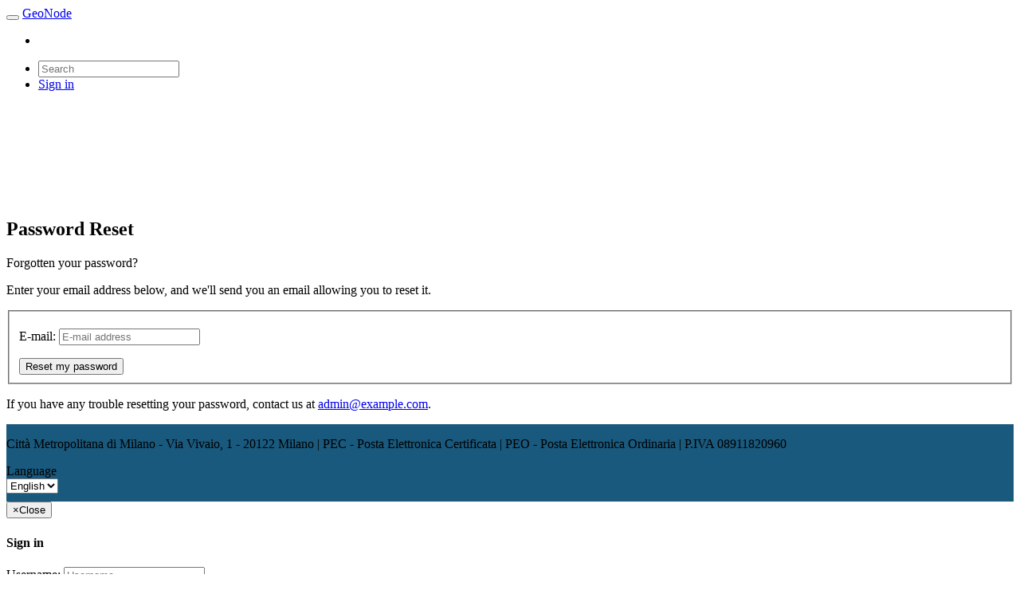

--- FILE ---
content_type: text/html; charset=utf-8
request_url: https://decimetro.cittametropolitana.mi.it/account/password/reset/
body_size: 5503
content:
<!-- -----------------------------------------------------------------
-
- Copyright (C) 2019 OSGeo
-
- This program is free software: you can redistribute it and/or modify
- it under the terms of the GNU General Public License as published by
- the Free Software Foundation, either version 3 of the License, or
- (at your option) any later version.
-
- This program is distributed in the hope that it will be useful,
- but WITHOUT ANY WARRANTY; without even the implied warranty of
- MERCHANTABILITY or FITNESS FOR A PARTICULAR PURPOSE. See the
- GNU General Public License for more details.
-
- You should have received a copy of the GNU General Public License
- along with this program. If not, see <http://www.gnu.org/licenses/>.
-
---------------------------------------------------------------------- -->





<!DOCTYPE html>
<html lang="en">
  <head>
    <meta charset="utf-8">
    <meta http-equiv="X-UA-Compatible" content="IE=edge">
    <meta name="viewport" content="width=device-width, initial-scale=1">
    <meta Http-Equiv="Cache-Control" Content="no-cache">
    <meta Http-Equiv="Pragma" Content="no-cache">
    <meta Http-Equiv="Expires" Content="0">
    <meta Http-Equiv="Pragma-directive: no-cache">
    <meta Http-Equiv="Cache-directive: no-cache">

    <title>Password reset</title>

    <link rel="shortcut icon" href="/static/geonode/img/favicon.ico" />
    <link href="/static/lib/css/ol.css" rel="stylesheet" />
    <script src="/static/lib/js/ol.js"></script>
    <link rel="preload" as="style" href="/static/geonode/css/font-awesome.min.css" />
    <link rel="preload" as="font" href="/static/geonode/fonts/lato_regular.ttf" crossorigin="" />
    <link rel="preload" as="font" href="/static/geonode/fonts/lato_bold.ttf" crossorigin="" />
    <link rel="preload" as="font" href="/static/geonode/fonts/lato_light.ttf" crossorigin="" />

    

      
      <link href="/static/lib/css/assets.min.css" rel="stylesheet"/>
      
      <link href="/static/geonode/css/base.css" rel="stylesheet"/>
      <link rel='stylesheet' id='cookie-law-info-css'  href="/static/geonode/css/cookie-law-info/cookie-law-info-public.css" type='text/css' media='all' />
      <link rel='stylesheet' id='cookie-law-info-gdpr-css'  href="/static/geonode/css/cookie-law-info/cookie-law-info-gdpr.css" type='text/css' media='all' />
      <style type="text/css">[ng\:cloak],[ng-cloak],[data-ng-cloak],[x-ng-cloak],.ng-cloak,.x-ng-cloak,.ng-hide:not(.ng-hide-animate){display:none !important;}</style>
      <style type="text/css">
        /* Additional styles by custom themes */
        

        

        

        

        

        

        

        

        

        

        

        

        

        

        

        

        

        
      </style>
       <link href="/static/geonode/css/decimetro.css" rel="stylesheet"/>
      
      
    
    <!--[if IE]>
      <script src="https://html5shim.googlecode.com/svn/trunk/html5.js"></script>
      <style>
        #ieflag{
            display: block !important;
            height: 150px;
            text-align: center;
        }
      </style>
    <![endif]-->
    <link rel="search" type="application/opensearchdescription+xml" href="https://decimetro.cittametropolitana.mi.it/catalogue/opensearch" title="GeoNode Search"/>

    <script>
        var siteUrl = 'https://decimetro.cittametropolitana.mi.it/'.replace(/\/?$/, '/');
        var staticUrl = '/static/';
    </script>

    <!-- Autocomplete script for input boxes -->
    <script src="/static/geonode/js/search/autocomplete.js"></script>

    <script type="text/javascript">
      function thumbnailFeedbacks(data, status) {
        try {
          $("#_thumbnail_feedbacks").find('.modal-title').text(status);
          $("#_thumbnail_feedbacks").find('.modal-body').text(data);
          $("#_thumbnail_feedbacks").modal("show");
        } catch (err) {
          console.log(err);
        } finally {
          return true;
        }
      }
    </script>
    <script>
      let w;
      (function (d, s, id) {
        const props = {
          projectId: "plNXU3YzB3v8Cp52Ur41",
          pageName: window.location.href,
          identifier: 'anonymous',
          onClose: () => { w = null },
          strings: {
            anotherFeedback: "Invia un Altro FeedBack",
            askTitle: "Inserisci un FeedBack !",
            conclusionSubtitle: "FeedBack ricevuto!",
            conclusionTitle: "Grazie!",
            feedbackTypes: {
              BUG: "Bug",
              FEATURE: "Feature",
              OTHER: "Suggerimento",
            },
            poweredBy: "Powered by ",
            send: "Invia!",
            textareaPlaceholders: {
              BUG: "Ho un problema con ...",
              DEFAULT: "Mi Piacerebbe che...",
              FEATURE: "Sarebbe utile che ...",
              OTHER: "Ho un suggerimento riguardo ...",
            },
            userIdentificationInputPlaceholder: "Email (non obbligatoria)",
          }
        
        };
      
        var e,t=d.getElementsByTagName(s)[0];
        d.getElementById(id)||
        ((e=d.createElement(s)).id=id,
        e.src="https://feedback.farm/farm-2.1.0.js",
        t.parentNode.insertBefore(e,t),e.onload=function(){window.onload=()=> {
        const t=document.getElementById("feedback-farm");t.onclick=function(e){
        e.stopPropagation(),w||(w=window.FeedbackFarmWidget({...props,triggerElement:t})
        )}}})
      })(document, 'script', 'feedback-farm-js');
    </script>

    <!-- RTL styles -->
    
    
  </head>

  <body class="" style="min-height: 100vh; display: flex; flex-direction: column; background: white none repeat scroll 0% 0%; padding-top: 0px;">
    <!-- Loading Mask -->
    <div class='lmask'></div>
    <!-- Navbar -->
    
  <nav class="navbar navbar-inverse navbar-fixed-top" role="navigation">
    <div class="nav-container">
        <div class="navbar-header">
        <button type="button" class="navbar-toggle collapsed" data-toggle="collapse" data-target="#navbar" aria-expanded="false" aria-controls="navbar">
          <i class="fa fa-navicon fa-lg"></i>
        </button>
        <a class="navbar-brand" href="/">GeoNode</a>
      </div>
      <div id="navbar" class="navbar-collapse collapse">
        <ul class="nav navbar-nav toolbar">

          
          <li id="nav_layers">
            
          </li>
          <!-- <li id="nav_maps">
                <a href="/maps/?limit=5">Maps</a>
          </li> -->
          <!--  -->
          
          

          

          

        </ul>
        <ul class="nav navbar-nav navbar-right">

            
               <!-- -----------------------------------------------------------------
-
- Copyright (C) 2019 OSGeo
-
- This program is free software: you can redistribute it and/or modify
- it under the terms of the GNU General Public License as published by
- the Free Software Foundation, either version 3 of the License, or
- (at your option) any later version.
-
- This program is distributed in the hope that it will be useful,
- but WITHOUT ANY WARRANTY; without even the implied warranty of
- MERCHANTABILITY or FITNESS FOR A PARTICULAR PURPOSE. See the
- GNU General Public License for more details.
-
- You should have received a copy of the GNU General Public License
- along with this program. If not, see <http://www.gnu.org/licenses/>.
-
---------------------------------------------------------------------- -->



<script type="text/javascript">
    window.addEventListener('load', function(){
        var reposition = function() {
            if (document.querySelector) {
                // we should target the wrapper of navbar
                // to ensure all parts are computed in the height
                const fixedNavarNode = document.querySelector('nav.navbar-fixed-top');
                const wrapNode = document.querySelector('#wrap');
                const msContainerNode = document.querySelector('#ms-container');
                const fixedNavarNodeHeight = fixedNavarNode && fixedNavarNode.clientHeight;
                if (fixedNavarNodeHeight) {
                    if (wrapNode) {
                        wrapNode.style.marginTop = fixedNavarNodeHeight + 'px';
                        document.body.style.paddingTop = 0;
                    }
                    if (msContainerNode) {
                        msContainerNode.style.top = fixedNavarNodeHeight + 'px';
                        document.body.style.paddingTop = 0;
                    }
                }
            }
        };
        if (ResizeObserver) {
            const fixedNavarNode = document.querySelector('nav.navbar-fixed-top');
            const resizeObserver = new ResizeObserver(reposition);
            resizeObserver.observe(fixedNavarNode);
        } else {
            // attach the function to the window resize event
            window.addEventListener('resize', reposition);
        }

        reposition();
    });
</script>


            

            
            <li>
              <div class="search">
                <form id="search" action="/search/" >
                  <span class="fa fa-search"></span>
                  <div id="search-container" class="autocomplete-input">
                    
                    <input autocomplete="off" type="text" name="title__icontains" id="search_input" placeholder="Search" >
                    <input type="hidden" name="abstract__icontains" id="search_abstract_input" placeholder="Search" >
                    <input type="hidden" name="purpose__icontains" id="search_purpose_input" placeholder="Search" >
                    <input type="hidden" name="f_method" id="filtering_type" value="or" >
                    
                  </div>
                </form>
              </div>
            </li>
            
            
          <li><a href="#" data-toggle="modal" data-target="#SigninModal" role="button" >Sign in </a></li>
              
            </ul>
          </div> <!--/.nav-collapse -->
        </div>
      </nav>
      
      <!-- End of Navbar -->

    <div class="alert alert-danger alert-dismissible" role="alert" id="ieflag" style="display:none">
      <button type="button" class="close" data-dismiss="alert" aria-label="Close"><span aria-hidden="true">&times;</span></button>
      <h1>You are using an outdated browser that is not supported by GeoNode.</h1>
      <p>Please use a <strong>modern browser</strong> like Mozilla Firefox, Google Chrome or Safari.</p>
    </div>

  <div id="wrap" style="margin-bottom:auto;">
    
    <div class="container">
      
<div class="alert alert-warn" id="status-message" hidden="hidden">
    <a class="close" onclick="$('.alert').hide()">×</a>
    <strong><p id="status-message-text">Placeholder for status-message</p></strong>
    <p id="status-message-text-body">Placeholder for status-message-body</p>
</div>

      




      

      
<div class="page-header">
  <h2>Password Reset</h2>
</div>

<div class="row">
  <div class="col-md-8">
    <p class="lead">Forgotten your password?</p>
    <p class="lead">Enter your email address below, and we'll send you an email allowing you to reset it.</p>
    <form method="POST" action="/account/password/reset/">
      <fieldset>
      <input type="hidden" name="csrfmiddlewaretoken" value="8v3WO3KZFQYPj3yqCMyP1lRYQcGFe6hcVV9XXFj0SEKebNFNTq6rOSBk6wDORtZ0">
      <p><label for="id_email">E-mail:</label> <input type="email" name="email" placeholder="E-mail address" autocomplete="email" required id="id_email"></p>
        <div class="form-actions">
          <button type="submit" class="btn btn-primary">Reset my password</button>
        </div>
      </fieldset>
    </form>
    <p class="grid-spacer">If you have any trouble resetting your password, contact us at <a href="mailto:admin@example.com">admin@example.com</a>.</p>
  </div>
</div>

    </div>
    

    
    

  </div>

  
  

  
  <footer style="background-color:#19597D; padding-bottom:10px;">
    <div class="container">
      <div class="row">
        <div class="col-md-12">
          <p>Città Metropolitana di Milano - Via Vivaio, 1 - 20122 Milano | PEC - Posta Elettronica Certificata | PEO - Posta Elettronica Ordinaria | P.IVA 08911820960</p>  
        </div>
        <div class="col-md-12">
          <label class="hidden">Language</label>
          
          
          <form class="form-inline" style="padding-right:40px;" action="/i18n/setlang/" method="post">
          <input type="hidden" name="csrfmiddlewaretoken" value="8v3WO3KZFQYPj3yqCMyP1lRYQcGFe6hcVV9XXFj0SEKebNFNTq6rOSBk6wDORtZ0">
            <select class="col-md-2 pull-right" name="language" onchange="javascript:form.submit()">
              
              <option value="en"  selected="selected">
                English
              </option>
              
              <option value="it" >
                Italiano
              </option>
              
            </select>
          </form>
           
        </div>
  
      </div>
    </div>
  </footer>

  

  


    <!-- Modal must stay outside the navbar -->
    
    <div class="modal fade" id="SigninModal" tabindex="-1" role="dialog" aria-labelledby="myModalLabel" aria-hidden="true">
      <div class="modal-dialog modal-sm">
        <div class="modal-content">
          <div class="modal-header">
            <button type="button" class="close" data-dismiss="modal"><span aria-hidden="true">&times;</span><span class="sr-only">Close</span></button>
            <h4 class="modal-title" id="myModalLabel">Sign in</h4>
          </div>
          <form class="form-signin" role="form" action="/account/login/?next=/account/password/reset/" method="post">
            <div class="modal-body">
              <input type="hidden" name="csrfmiddlewaretoken" value="8v3WO3KZFQYPj3yqCMyP1lRYQcGFe6hcVV9XXFj0SEKebNFNTq6rOSBk6wDORtZ0">
              
              
              <div class="form-group">
                <label for="id_username" class="sr-only">Username:</label>
                <input id="id_username" class="form-control" name="login" placeholder="Username" type="text" />
              </div>
              <div class="form-group">
                <label for="id_password" class="sr-only">Password:</label>
                <input id="id_password" class="form-control" name="password" placeholder="Password" type="password" autocomplete="off" />
              </div>
              <label class="checkbox">
                <input type="checkbox" /> Remember Me
              </label>
              <p>
                <a href="/account/password/reset/">Forgot Password?</a>
              </p>
            </div>
            <div class="modal-footer">
              <button type="submit" class="btn btn-primary btn-block">Sign in</button>
            </div>
          </form>
        </div>
      </div>
    </div>
    
    <!-- End of Modal -->

    
    <script src="/static/lib/js/assets.min.js"></script>
    
    <script src="/static/geonode/js/utils/utils.js"></script>
    <script src="/static/geonode/js/base/base.js"></script>
    <script type="text/javascript" src="/jsi18n/"></script>
    
    <script type="text/javascript">

      // Autocomplete instance for the search found in the header.
      $(document).ready(function() {
        window.autocomplete2 = new Autocomplete({
          form_btn: null,
          form_submit: '#search',
          form_selector: '#search',
          input_selector: '#search_input',
          container_selector: '#search-container',
          url: '/base/autocomplete_response/'
        })
        window.autocomplete2.setup()
      })

      $('#search').on('submit', (e) => {
          $('#search_abstract_input')[0].value =$('#search_input')[0].value;
          $('#search_purpose_input')[0].value = $('#search_input')[0].value;
      });

      $(window).on('load', function() {
          setTimeout(() => {
              document.body.scrollTop = 0;
              document.documentElement.scrollTop = 0;
          });
        });

      $(".datepicker").datepicker({
          format: "yyyy-mm-dd"
      });
    </script>

    <div class="modal fade" style="width: 100%; height: 100%;" id="_resource_uploading" data-backdrop="static" data-keyboard="false" aria-hidden="true">
        <div class="modal-dialog">
            <div class="modal-content">
                <div class="modal-header">
                    <h1>Uploading...</h1>
                </div>
                <div class="modal-body">
                    <div class="progress">
                      <div class="progress-bar progress-bar-info progress-bar-striped active" role="progressbar" aria-valuenow="40" aria-valuemin="0" aria-valuemax="100" style="width:100%">
                        Upload in progress...
                      </div>
                    </div>
                </div>
            </div>
        </div>
    </div>

    <div class="modal fade" style="width: 100%; height: 100%;" id="_thumbnail_processing" data-backdrop="static" data-keyboard="false" aria-hidden="true">
        <div class="modal-dialog">
            <div class="modal-content">
                <div class="modal-header">
                    <h1>Processing...</h1>
                </div>
                <div class="modal-body">
                    <div class="progress">
                      <div class="progress-bar progress-bar-info progress-bar-striped active" role="progressbar" aria-valuenow="40" aria-valuemin="0" aria-valuemax="100" style="width:100%">
                        Updating Thumbnail...
                      </div>
                    </div>
                </div>
            </div>
        </div>
    </div>

    <div class="modal fade" id="_thumbnail_feedbacks" tabindex="-1" role="dialog" aria-labelledby="myModalLabel" aria-hidden="true">
      <div class="modal-dialog" role="document">
        <div class="modal-content">
          <div class="modal-header">
            <button type="button" class="close" data-dismiss="modal" aria-label="Close"><span aria-hidden="true">&times;</span></button>
            <h4 class="modal-title" id="exampleModalLabel">Message box</h4>
          </div>
          <div class="modal-body">
            ...
          </div>
          <div class="modal-footer">
            <button type="button" class="btn btn-default" data-dismiss="modal">OK</button>
          </div>
        </div>
      </div>
    </div>

    <div id="confirmMsgBoxModalOK" class="modal fade" tabindex="-1" role="dialog" aria-labelledby="myModalLabel" aria-hidden="true">
      <!-- How to use it:
        $("#confirmMsgBoxModalOK").find('.modal-title').text('Title');
        $("#confirmMsgBoxModalOK").find('.modal-body').text('Message. Do you want to proceed?');
        $("#confirmMsgBoxModalOK_control_field").val('your_control_value');
        $("#confirmMsgBoxModalOK").modal("show");

        $('#confirmMsgBoxModalOK').find('.modal-footer #confirm').on('click', function() {
          if ($("#control_field").val() == 'your_control_value') {
            CONFIRMED
          }
        });
      -->
      <div class="modal-dialog">
        <input type="hidden" class="form-control" id="confirmMsgBoxModalOK_control_field" />
        <div class="modal-content panel-success">
          <div class="modal-header panel-heading">
            <button type="button" class="close" data-dismiss="modal">&times;</button>
            <h4 class="modal-title">Confirm</h4>
          </div>
          <div class="modal-body">
            <p>Some text in the modal.</p>
          </div>
          <div class="modal-footer">
            <button type="button" class="btn btn-default" data-dismiss="modal">Cancel</button>
            <button type="button" class="btn btn-danger confirm" id="confirm">OK</button>
          </div>
        </div>
      </div>
    </div>
  </body>
</html>


--- FILE ---
content_type: application/javascript; charset=utf-8
request_url: https://feedback.farm/farm-2.1.0.js
body_size: 15756
content:
const{assign:_}=Object;const{defineProperty:_b}=Object;!function(t,e){'object'==typeof exports&&'object'==typeof module?module.exports=e():'function'==typeof define&&define.amd?define([],e):'object'==typeof exports?exports.FeedbackFarmWidget=e():t.FeedbackFarmWidget=e()}(self,(function(){return (()=>{"use strict";var t={383:(t,e,n)=>{n.d(e,{Z:()=>a});var l=n.n(n(645))()(n.n(n(81))());l.push([t.id,'@import url(https://fonts.googleapis.com/css2?family=Inter:wght@500;700&display=swap);']),l.push([t.id,'a,abbr,acronym,address,applet,article,aside,audio,b,big,blockquote,body,canvas,caption,center,cite,code,dd,del,details,dfn,div,dl,dt,em,embed,fieldset,figcaption,figure,footer,form,h1,h2,h3,h4,h5,h6,header,hgroup,html,i,iframe,img,ins,kbd,label,legend,li,mark,menu,nav,object,ol,output,p,pre,q,ruby,s,samp,section,small,span,strike,strong,sub,summary,sup,table,tbody,td,tfoot,th,thead,time,tr,tt,u,ul,var,video{border:0;font-size:100%;font:inherit;margin:0;padding:0;vertical-align:baseline}article,aside,details,figcaption,figure,footer,header,hgroup,menu,nav,section{display:block}body{line-height:1}ol,ul{list-style:none}blockquote,q{quotes:none}blockquote:after,blockquote:before,q:after,q:before{content:"";content:none}table{border-collapse:collapse;border-spacing:0}.widget{border-radius:21px;box-sizing:content-box;filter:drop-shadow(0 4px 2px rgba(0,0,0,.25));min-width:246px;padding:15px;position:absolute;transition:all .5s linear;width:250px;z-index:99999999}.header{align-items:center;display:flex;justify-content:space-between}.headerTitle{font-family:Inter;font-size:16px;font-weight:700}.closeButton{align-items:center;background:none;border:none;cursor:pointer;display:flex;justify-content:center;outline:none}.typeSelector{display:flex;justify-content:space-between;margin-top:10px;width:100%}.typeButton{background-color:transparent;border:none;cursor:pointer;flex-direction:column;height:auto;padding:0}.typeButton,.typeButtonDiv{align-items:center;display:flex;justify-content:center}.typeButtonDiv{border:1px solid transparent;border-radius:12px;height:55px;margin:0 5px;width:70px}.zap{width:30px}.bug{width:29px}.other{width:25px}.typeLabel{font-family:Inter;font-size:12.8px;font-weight:500;margin-top:10px}.textArea{border-radius:10px;box-sizing:content-box;font-family:Inter;font-size:14px;height:50px;margin-top:20px;padding:10px;resize:none;width:90%}.button{border:none;border-radius:15px;cursor:pointer;justify-content:center;min-width:60px;padding:8px 5px;width:100%}.button,.buttonContainer{align-items:center;display:flex}.buttonContainer{justify-content:space-between}.footer{display:flex;flex-direction:column;margin-top:8px}.poweredBy{font-family:Inter;font-size:9.6px;font-weight:400;margin-top:10px;text-align:center}.poweredByLink{color:#22c197;font-weight:700;text-decoration:none}.step2Div{display:none;flex-direction:column}.step2DivSvgDiv{align-items:center;display:flex;flex-direction:column;justify-content:center;margin-top:10px}.feedbackReceivedText{font-family:Inter;font-size:12.8px;font-weight:700;margin-bottom:20px;margin-top:10px;text-align:center}.spinnerContainer{-webkit-animation:spin 1s linear infinite;animation:spin 1s linear infinite;display:none;padding-bottom:2px;padding-top:2px}.spinner{border:5px solid #f3f3f3;border-radius:50%;border-top-color:#0da67d}.buttonText{font-family:Inter;font-size:11.2px;font-weight:700}@-webkit-keyframes spin{0%{transform:rotate(0deg)}to{transform:rotate(1turn)}}@keyframes spin{0%{transform:rotate(0deg)}to{transform:rotate(1turn)}}.footerEmailInput{border:1px solid;border-radius:10px;box-shadow:none;margin-right:8px;min-width:160px;padding:5px 10px}.innerFooter{display:flex}.full{width:100%}.buttonContainer_full{align-items:center;display:flex;justify-content:space-between;width:100%}','']);var a=l},645:t=>t.exports=function(t){var e=[];return e.toString=function(){return this.map((function(e){var n='',o=void 0!==e[5];return e[4]&&(n+='@supports ('.concat(e[4],') {')),e[2]&&(n+='@media '.concat(e[2],' {')),o&&(n+='@layer'.concat(e[5].length>0?' '.concat(e[5]):'',' {')),n+=t(e),o&&(n+='}'),e[2]&&(n+='}'),e[4]&&(n+='}'),n})).join('')},e.i=function(t,n,o,i,r){'string'==typeof t&&(t=[[null,t,void 0]]);var l={};if(o)for(var a=0;a<this.length;a++){var s=this[a][0];null!=s&&(l[s]=!0)}for(var c=0;c<t.length;c++){var f=[].concat(t[c]);o&&l[f[0]]||(void 0!==r&&(void 0===f[5]||(f[1]='@layer'.concat(f[5].length>0?' '.concat(f[5]):'',' {').concat(f[1],'}')),f[5]=r),n&&(f[2]?(f[1]='@media '.concat(f[2],' {').concat(f[1],'}'),f[2]=n):f[2]=n),i&&(f[4]?(f[1]='@supports ('.concat(f[4],') {').concat(f[1],'}'),f[4]=i):f[4]=''.concat(i)),e.push(f))}},e},81:t=>t.exports=t=>t[1],454:(t,e)=>{function n(t){return t.split('-')[0]}function o(t){return t.split('-')[1]}function i(t){return ['top','bottom'].includes(n(t))?'x':'y'}function r(t){return 'y'===t?'height':'width'}function l(t,e,l){let{reference:a,floating:s}=t;const c=a.x+a.width/2-s.width/2,f=a.y+a.height/2-s.height/2,d=i(e),u=r(d),p=a[u]/2-s[u]/2,g='x'===d;let h;switch(n(e)) {case 'top':h={x:c,y:a.y-s.height};break;case 'bottom':h={x:c,y:a.y+a.height};break;case 'right':h={x:a.x+a.width,y:f};break;case 'left':h={x:a.x-s.width,y:f};break;default:h={x:a.x,y:a.y}}switch(o(e)) {case 'start':h[d]-=p*(l&&g?-1:1);break;case 'end':h[d]+=p*(l&&g?-1:1)}return h}function a(t){return 'number'!=typeof t?function(t){return{top:0,right:0,bottom:0,left:0,...t}}(t):{top:t,right:t,bottom:t,left:t}}function s(t){return{...t,top:t.y, left:t.x, right:t.x+t.width, bottom:t.y+t.height}}async function c(t,e){var n;void 0===e&&(e={});const{x:o,y:i,platform:r,rects:l,elements:c,strategy:f}=t,{boundary:d='clippingAncestors',rootBoundary:u='viewport',elementContext:p='floating',altBoundary:g=!1,padding:h=0}=e,m=a(h),y=c[g?'floating'===p?'reference':'floating':p],b=s(await r.getClippingRect({element:null==(n=(null==r.isElement?void 0:r.isElement(y)))||n?y:y.contextElement||(null==r.getDocumentElement?void 0:r.getDocumentElement(c.floating)),boundary:d,rootBoundary:u,strategy:f})),x=s(r.convertOffsetParentRelativeRectToViewportRelativeRect?await r.convertOffsetParentRelativeRectToViewportRelativeRect({rect:'floating'===p?{...l.floating,x:o, y:i}:l.reference,offsetParent:(null==r.getOffsetParent?void 0:r.getOffsetParent(c.floating)),strategy:f}):l[p]);return{top:b.top-x.top+m.top,bottom:x.bottom-b.bottom+m.bottom,left:b.left-x.left+m.left,right:x.right-b.right+m.right}}_b(e,'__esModule',{value:!0});const f=Math.min,d=Math.max;function u(t,e,n){return d(t,f(e,n))}var p={left:'right',right:'left',bottom:'top',top:'bottom'};function g(t){return t.replace(/left|right|bottom|top/g,(t=>p[t]))}function h(t,e,n){void 0===n&&(n=!1);const l=o(t),a=i(t),s=r(a);let c='x'===a?l===(n?'end':'start')?'right':'left':'start'===l?'bottom':'top';return e.reference[s]>e.floating[s]&&(c=g(c)),{main:c,cross:g(c)}}var m={start:'end',end:'start'};function y(t){return t.replace(/start|end/g,(t=>m[t]))}const b=['top','right','bottom','left'],x=b.reduce(((t,e)=>t.concat(e,`${e}-start`,`${e}-end`)),[]);function v(t,e){return{top:t.top-e.height,right:t.right-e.width,bottom:t.bottom-e.height,left:t.left-e.width}}function w(t){return b.some((e=>t[e]>=0))}function B(t){return 'x'===t?'y':'x'}e.arrow=t=>({name:'arrow',options:t,async fn(e){const{element:n,padding:o=0}=null!=t?t:{},{x:l,y:s,placement:c,rects:f,platform:d}=e;if(null==n)return{};const p=a(o),g={x:l,y:s},h=i(c),m=r(h),y=await d.getDimensions(n),b='y'===h?'top':'left',x='y'===h?'bottom':'right',v=f.reference[m]+f.reference[h]-g[h]-f.floating[m],w=g[h]-f.reference[h],B=(null==d.getOffsetParent?void 0:d.getOffsetParent(n)),O=B?'y'===h?B.clientHeight||0:B.clientWidth||0:0,A=v/2-w/2,T=O/2-y[m]/2+A,k=u(p[b],T,O-y[m]-p[x]);return{data:{[h]:k,centerOffset:T-k}}}}),e.autoPlacement=t=>(void 0===t&&(t={}),{name:'autoPlacement',options:t,async fn(e){var i,r,l,a,s;const{x:f,y:d,rects:u,middlewareData:p,placement:g,platform:m,elements:b}=e,{alignment:v=null,allowedPlacements:w=x,autoAlignment:B=!0,...O}=t,A=function(t,e,i){return (t?[...i.filter((e=>o(e)===t)),...i.filter((e=>o(e)!==t))]:i.filter((t=>n(t)===t))).filter((n=>!t||o(n)===t||e&&y(n)!==n))}(v,B,w),E=await c(e,O),R=null!=(i=null==(r=p.autoPlacement)?void 0:r.index)?i:0,T=A[R];if(null==T)return{};const{main:k,cross:C}=h(T,u,(null==m.isRTL?void 0:m.isRTL(b.floating)));if(g!==T)return{x:f,y:d,reset:{placement:A[0]}};const P=[E[n(T)],E[k],E[C]],j=[...null!=(l=null==(a=p.autoPlacement)?void 0:a.overflows)?l:[],{placement:T,overflows:P}],I=A[R+1];if(I)return{data:{index:R+1,overflows:j},reset:{placement:I}};const D=j.slice().sort(((t,e)=>t.overflows[0]-e.overflows[0])),L=null==(s=D.find((t=>{let{overflows:e}=t;return e.every((t=>t<=0))})))?void 0:s.placement,M=null!=L?L:D[0].placement;return M!==g?{data:{index:R+1,overflows:j},reset:{placement:M}}:{}}}),e.computePosition=async (t,e,n)=>{const{placement:o='bottom',strategy:i='absolute',middleware:r=[],platform:a}=n,s=(null==a.isRTL?void 0:a.isRTL(e));let c=await a.getElementRects({reference:t,floating:e,strategy:i}),{x:f,y:d}=l(c,o,s),u=o,p={};for(let n=0;n<r.length;n++){const{name:g,fn:h}=r[n],{x:m,y,data:b,reset:x}=await h({x:f,y:d,initialPlacement:o,placement:u,strategy:i,middlewareData:p,rects:c,platform:a,elements:{reference:t,floating:e}});f=null!=m?m:f,d=null!=y?y:d,p={...p,[g]:{...p[g],...b}},x&&('object'==typeof x&&(x.placement&&(u=x.placement),x.rects&&(c=!0===x.rects?await a.getElementRects({reference:t,floating:e,strategy:i}):x.rects),({x:f,y:d}=l(c,u,s))),n=-1)}return{x:f,y:d,placement:u,strategy:i,middlewareData:p}},e.detectOverflow=c,e.flip=t=>(void 0===t&&(t={}),{name:'flip',options:t,async fn(e){var o;const{placement:i,middlewareData:r,rects:l,initialPlacement:a,platform:s,elements:f}=e,{mainAxis:d=!0,crossAxis:u=!0,fallbackPlacements:p,fallbackStrategy:m='bestFit',flipAlignment:b=!0,...x}=t,v=n(i),w=p||(v!==a&&b?function(t){var e=g(t);return[y(t),e,y(e)]}(a):[g(a)]),B=[a,...w],O=await c(e,x),A=[];let E=(null==(o=r.flip)?void 0:o.overflows)||[];if(d&&A.push(O[v]),u){const{main:t,cross:e}=h(i,l,(null==s.isRTL?void 0:s.isRTL(f.floating)));A.push(O[t],O[e])}if(E=[...E,{placement:i, overflows:A}],!A.every((t=>t<=0))){var R,T;const t=(null!=(R=null==(T=r.flip)?void 0:T.index)?R:0)+1,e=B[t];if(e)return{data:{index:t,overflows:E},reset:{placement:e}};let n='bottom';switch(m) {case 'bestFit':{var k,t=null==(k=E.slice().sort(((t,e)=>t.overflows.filter((t=>t>0)).reduce(((t,e)=>t+e),0)-e.overflows.filter((t=>t>0)).reduce(((t,e)=>t+e),0)))[0])?void 0:k.placement;t&&(n=t);break}case 'initialPlacement':n=a}if(i!==n)return{reset:{placement:n}}}return{}}}),e.hide=t=>{let{strategy:e='referenceHidden',...n}=void 0===t?{}:t;return{name:'hide',async fn(t){const{rects:o}=t;switch(e) {case 'referenceHidden':{const e=v(await c(t,{...n,elementContext:'reference'}),o.reference);return{data:{referenceHiddenOffsets:e,referenceHidden:w(e)}}}case 'escaped':{const e=v(await c(t,{...n,altBoundary:!0}),o.floating);return{data:{escapedOffsets:e,escaped:w(e)}}}default:return{}}}}},e.inline=t=>(void 0===t&&(t={}),{name:'inline',options:t,async fn(e){var o;const{placement:r,elements:l,rects:c,platform:u,strategy:p}=e,{padding:g=2,x:h,y:m}=t,y=s(u.convertOffsetParentRelativeRectToViewportRelativeRect?await u.convertOffsetParentRelativeRectToViewportRelativeRect({rect:c.reference,offsetParent:(null==u.getOffsetParent?void 0:u.getOffsetParent(l.floating)),strategy:p}):c.reference),b=null!=(o=(null==u.getClientRects?void 0:u.getClientRects(l.reference)))?o:[],x=a(g),v=await u.getElementRects({reference:{getBoundingClientRect:function(){var t;if(2===b.length&&b[0].left>b[1].right&&null!=h&&null!=m)return null!=(t=b.find((t=>h>t.left-x.left&&h<t.right+x.right&&m>t.top-x.top&&m<t.bottom+x.bottom)))?t:y;if(b.length>=2){if('x'===i(r)){const t=b[0],e=b[b.length-1],o='top'===n(r),i=t.top,l=e.bottom,a=o?t.left:e.left,s=o?t.right:e.right;return{top:i,bottom:l,left:a,right:s,width:s-a,height:l-i,x:a,y:i}}const t='left'===n(r),e=d(...b.map((t=>t.right))),o=f(...b.map((t=>t.left))),l=b.filter((n=>t?n.left===o:n.right===e)),a=l[0].top,s=l[l.length-1].bottom;return{top:a,bottom:s,left:o,right:e,width:e-o,height:s-a,x:o,y:a}}return y}},floating:l.floating,strategy:p});return c.reference.x!==v.reference.x||c.reference.y!==v.reference.y||c.reference.width!==v.reference.width||c.reference.height!==v.reference.height?{reset:{rects:v}}:{}}}),e.limitShift=t=>(void 0===t&&(t={}),{options:t,fn(e){const{x:o,y:r,placement:l,rects:a,middlewareData:s}=e,{offset:c=0,mainAxis:f=!0,crossAxis:d=!0}=t,u={x:o,y:r},p=i(l),g=B(p);let h=u[p],m=u[g];const y='function'==typeof c?c({...a,placement:l}):c,b='number'==typeof y?{mainAxis:y,crossAxis:0}:{mainAxis:0,crossAxis:0,...y};if(f){const t='y'===p?'height':'width',e=a.reference[p]-a.floating[t]+b.mainAxis,n=a.reference[p]+a.reference[t]-b.mainAxis;h<e?h=e:h>n&&(h=n)}if(d){var x,v,w,O;const t='y'===p?'width':'height',e=['top','left'].includes(n(l)),o=a.reference[g]-a.floating[t]+(e&&null!=(x=null==(v=s.offset)?void 0:v[g])?x:0)+(e?0:b.crossAxis),i=a.reference[g]+a.reference[t]+(e?0:null!=(w=null==(O=s.offset)?void 0:O[g])?w:0)-(e?b.crossAxis:0);m<o?m=o:m>i&&(m=i)}return{[p]:h,[g]:m}}}),e.offset=t=>(void 0===t&&(t=0),{name:'offset',options:t,async fn(e){const{x:r,y:l,placement:a,rects:s,platform:c,elements:f}=e,d=function(t,e,r,l){void 0===l&&(l=!1);const s=o(t),c='x'===i(t),f=['left','top'].includes(n(t))?-1:1,d=l&&c?-1:1,u='function'==typeof r?r({...e,placement:t}):r,p='number'==typeof u;let{mainAxis:g,crossAxis:h,alignmentAxis:m}=p?{mainAxis:u,crossAxis:0,alignmentAxis:null}:{mainAxis:0,crossAxis:0,alignmentAxis:null,...u};return s&&'number'==typeof m&&(h='end'===s?-1*m:m),c?{x:h*d,y:g*f}:{x:g*f,y:h*d}}(a,s,t,(null==c.isRTL?void 0:c.isRTL(f.floating)));return{x:r+d.x,y:l+d.y,data:d}}}),e.rectToClientRect=s,e.shift=t=>(void 0===t&&(t={}),{name:'shift',options:t,async fn(e){const{x:o,y:r,placement:l}=e,{mainAxis:a=!0,crossAxis:s=!1,limiter:f={fn:t=>{let{x:e,y:n}=t;return{x:e,y:n}}},...d}=t,p={x:o,y:r},g=await c(e,d),h=i(n(l)),m=B(h);let y=p[h],b=p[m];if(a){const t='y'===h?'bottom':'right';y=u(y+g['y'===h?'top':'left'],y,y-g[t])}if(s){const t='y'===m?'bottom':'right';b=u(b+g['y'===m?'top':'left'],b,b-g[t])}var x=f.fn({...e,[h]:y, [m]:b});return{...x,data:{x:x.x-o,y:x.y-r}}}}),e.size=t=>(void 0===t&&(t={}),{name:'size',options:t,async fn(e){const{placement:i,rects:r,platform:l,elements:a}=e,{apply:s,...f}=t,u=await c(e,f),p=n(i),g=o(i);let h,m;'top'===p||'bottom'===p?(h=p,m=g===((null==l.isRTL?void 0:l.isRTL(a.floating))?'start':'end')?'left':'right'):(m=p,h='end'===g?'top':'bottom');const y=d(u.left,0),b=d(u.right,0),x=d(u.top,0),v=d(u.bottom,0),w={height:r.floating.height-(['left','right'].includes(i)?2*(0!==x||0!==v?x+v:d(u.top,u.bottom)):u[h]),width:r.floating.width-(['top','bottom'].includes(i)?2*(0!==y||0!==b?y+b:d(u.left,u.right)):u[m])},B=await l.getDimensions(a.floating);null==s||s({...w,...r});var O=await l.getDimensions(a.floating);return B.width!==O.width||B.height!==O.height?{reset:{rects:!0}}:{}}})}},e={};function n(o){var i=e[o];if(void 0!==i)return i.exports;var r=e[o]={id:o,exports:{}};return t[o](r,r.exports,n),r.exports}n.amdO={},n.n=t=>{var e=t?.__esModule?()=>t.default:()=>t;return n.d(e,{a:e}),e},n.d=(t,e)=>{for(var o in e)n.o(e,o)&&!n.o(t,o)&&_b(t,o,{enumerable:!0,get:e[o]})},n.o=(t,e)=>Object.prototype.hasOwnProperty.call(t,e);var o={};return (()=>{n.d(o,{default:()=>c});var t=n(383);const e={backgroundColor:'white',borderColor:'transparent',textColor:'black',typeBackgroundColor:'rgb(252, 251, 250)',typeBorderColor:'transparent',textAreaBorderColor:'rgb(209, 209, 209)',buttonTextColor:'rgb(167, 167, 167)',buttonDisabledBackgroundColor:'rgb(209, 209, 209)',buttonTextDisabledColor:'#A7A7A7'},i={backgroundColor:'#111111',borderColor:'#525252',textColor:'#ffffff',typeBackgroundColor:'#000000',typeBorderColor:'#525252',textAreaBorderColor:'#525252',buttonTextColor:'#ffffff',buttonDisabledBackgroundColor:'#646464',buttonTextDisabledColor:'#A7A7A7'};var r=function(t,e,n,o){return new (n||(n=Promise))((function(i,r){function l(t){try{s(o.next(t))}catch(t){r(t)}}function a(t){try{s(o.throw(t))}catch(t){r(t)}}function s(t){var e;t.done?i(t.value):e=t.value,e instanceof n?e:new n((function(t){t(e)})).then(l,a)}s((o=o.apply(t,e||[])).next())}))},l=function(t,e){var n={};for(var o in t)Object.prototype.hasOwnProperty.call(t,o)&&e.indexOf(o)<0&&(n[o]=t[o]);if(null!=t&&'function'==typeof Object.getOwnPropertySymbols){var i=0;for(o=Object.getOwnPropertySymbols(t);i<o.length;i++)e.indexOf(o[i])<0&&Object.prototype.propertyIsEnumerable.call(t,o[i])&&(n[o[i]]=t[o[i]])}return n};const a='feedbackfarm-widget',s={anotherFeedback:'Send another feedback',askTitle:'Give Feedback !',conclusionSubtitle:'Your feedback has been received!',conclusionTitle:'Thank you!',feedbackTypes:{BUG:'Bug',FEATURE:'Feature',OTHER:'Other'},poweredBy:'Powered by ',send:'Send!',textareaPlaceholders:{BUG:'I have an issue with ...',DEFAULT:'I really ...',FEATURE:'It would be nice ...',OTHER:'I have a suggestion for ...'},userIdentificationInputPlaceholder:'Email (optional)'};function c({onClose:o,projectId:c,identifier:f,pageName:d,theme:u,triggerElement:p,whiteLabel:g=!1,strings:h,feedbackTypeIcons:m,identifierMode:y}){const b=_(Object.assign({},s),h),x=function(n,o,r,l,a){console.log(l);const{backgroundColor:s,borderColor:c,textColor:f,typeBackgroundColor:d,typeBorderColor:u,textAreaBorderColor:p,buttonDisabledBackgroundColor:g,buttonTextDisabledColor:h}='light'===n?e:i,m=r.textareaPlaceholders.DEFAULT,y=document.createElement('template');return y.innerHTML=`\n      <style>${`${t.Z}`}</style>\n      <form id="widget-form" class="widget" style="background-color: ${s}; border: 1px solid ${c};">\n        <div class="header">\n          <h1 class="headerTitle" id="headerTitle" style="color: ${f}">${r.askTitle}</h1>\n          <button class="closeButton" id="close-button">\n            <svg\n              width="12"\n              height="12"\n              viewBox="0 0 12 12"\n              fill="none"\n              xmlns="http://www.w3.org/2000/svg">\n              <path\n                d="M1 1L11 11M1 11L11 1L1 11Z"\n                stroke="#D1D1D1"\n                strokeWidth="2"\n                strokeLinecap="round"\n                strokeLinejoin="round"\n              />\n            </svg>\n          </button>\n        </div>\n        <div class="step2Div" id="step2Div">\n          <div class="step2DivSvgDiv">\n            <svg xmlns="http://www.w3.org/2000/svg" height="48" width="48" viewBox="0 0 48 48">\n              <g>\n                  <path\n                      d="M36.707,33.293l-22-22a1,1,0,0,0-1.65.374L1.754,43.694a2,2,0,0,0,1.878,2.669,2.031,2.031,0,0,0,.673-.116l32.028-11.3a1,1,0,0,0,.374-1.65Z"\n                      fill="#ddc2a7"></path>\n                  <polygon points="24.05 20.636 29.61 37.316 26.321 38.477 18.535 15.121 24.05 20.636" fill="#d0ab86"></polygon>\n                  <polygon points="12.03 14.576 20.663 40.476 17.373 41.637 10.139 19.937 12.03 14.576" fill="#d0ab86"></polygon>\n                  <polygon points="8.43 44.793 5 34.505 6.89 29.148 11.718 43.632 8.43 44.793" fill="#d0ab86"></polygon>\n                  <path d="M18,9a1,1,0,0,1-.929-1.37h0l2-5a1,1,0,0,1,1.858.742l-2,5A1,1,0,0,1,18,9Z" fill="#857cf8"></path>\n                  <path d="M40,31a1,1,0,0,1-.371-1.929l5-2a1,1,0,0,1,.742,1.858h0l-5,2A1,1,0,0,1,40,31Z" fill="#ea5da3"></path>\n                  <path\n                      d="M36,25a1,1,0,0,1,0-2,4,4,0,0,0,4-4,6.006,6.006,0,0,1,6-6,1,1,0,0,1,0,2,4,4,0,0,0-4,4A6.006,6.006,0,0,1,36,25Z"\n                      fill="#ffd764"></path>\n                  <path\n                      d="M24,13a1,1,0,0,1-1-1,6.006,6.006,0,0,1,6-6,4,4,0,0,0,4-4,1,1,0,0,1,2,0,6.006,6.006,0,0,1-6,6,4,4,0,0,0-4,4A1,1,0,0,1,24,13Z"\n                      fill="#6cc4f5"></path>\n                  <circle cx="42" cy="6" r="3" fill="#ea5da3"></circle>\n                  <path d="M30,19a1,1,0,0,1-.707-1.707l6-6a1,1,0,0,1,1.414,1.414l-6,6A1,1,0,0,1,30,19Z" fill="#857cf8"></path>\n              </g>\n            </svg>\n          </div>\n\n          <span class="feedbackReceivedText" style="color: ${f}">\n            ${r.conclusionSubtitle}\n          </span>\n        </div>\n        <div class="typeSelector" id="typeSelector">\n          <button class="typeButton" id="featureButton">\n            <div class="typeButtonDiv" id="featureButtonDiv" style="border: 1px solid ${u}; background-color: ${d}">\n              ${(null==a?void 0:a.FEATURE)?`<img src="${a.FEATURE}" alt="Feature" style="width: 30px;" />`:'<svg class="zap" xmlns="http://www.w3.org/2000/svg" height="48" width="48" viewBox="0 0 48 48">\n              <g>\n                  <path fill="#EFD358"\n                      d="M11.99951,45c-0.19775,0-0.39648-0.05811-0.56934-0.17822c-0.40869-0.2832-0.54688-0.82422-0.32471-1.26904 L20.38184,25H10c-0.33936,0-0.65527-0.17188-0.83984-0.45703c-0.18408-0.28516-0.21143-0.64404-0.07227-0.95312l9-20 C18.24951,3.23096,18.60645,3,19,3h13c0.34668,0,0.66846,0.17969,0.85059,0.47412c0.18213,0.29492,0.19873,0.66309,0.04395,0.97314 L27.61816,15H38c0.39795,0,0.75781,0.23584,0.9165,0.6001c0.15918,0.36475,0.08691,0.78906-0.18359,1.08057l-26,28 C12.53711,44.89111,12.26953,45,11.99951,45z">\n                  </path>\n              </g>\n            </svg>'}\n            </div>\n            <span style="color: ${f}" class="typeLabel">${r.feedbackTypes.FEATURE}</span>\n          </button>\n\n          <button class="typeButton" id="bugButton">\n            <div class="typeButtonDiv" id="bugButtonDiv" style="border: 1px solid ${u}; background-color: ${d}">\n            ${(null==a?void 0:a.BUG)?`<img src="${a.BUG}" alt="Bug" style="width: 29px;" />`:'<svg class="bug" xmlns="http://www.w3.org/2000/svg" height="48" width="48" viewBox="0 0 48 48">\n              <g>\n                  <path fill="#444444" d="M8,27H2c-0.553,0-1-0.447-1-1s0.447-1,1-1h6c0.553,0,1,0.447,1,1S8.553,27,8,27z"></path>\n                  <path fill="#444444"\n                      d="M12.185,15.19c-0.256,0-0.513-0.098-0.708-0.293l-4.185-4.19c-0.39-0.392-0.39-1.024,0.001-1.415 c0.391-0.389,1.024-0.39,1.415,0.001l4.185,4.19c0.39,0.392,0.39,1.024-0.001,1.415C12.696,15.093,12.44,15.19,12.185,15.19z">\n                  </path>\n                  <path fill="#444444"\n                      d="M35.815,15.19c-0.256,0-0.512-0.098-0.707-0.292c-0.391-0.391-0.391-1.023-0.001-1.415l4.185-4.19 c0.391-0.391,1.024-0.39,1.415-0.001c0.391,0.391,0.391,1.023,0.001,1.415l-4.185,4.19C36.328,15.093,36.071,15.19,35.815,15.19z">\n                  </path>\n                  <path fill="#444444"\n                      d="M8,45c-0.256,0-0.513-0.098-0.708-0.293c-0.39-0.392-0.39-1.024,0.001-1.415l4.189-4.184 c0.391-0.389,1.024-0.39,1.415,0.001c0.39,0.392,0.39,1.024-0.001,1.415l-4.189,4.184C8.512,44.902,8.256,45,8,45z">\n                  </path>\n                  <path fill="#444444"\n                      d="M40,45c-0.256,0-0.512-0.098-0.707-0.292l-4.189-4.184c-0.391-0.391-0.391-1.023-0.001-1.415 c0.391-0.391,1.024-0.39,1.415-0.001l4.189,4.184c0.391,0.391,0.391,1.023,0.001,1.415C40.513,44.902,40.256,45,40,45z">\n                  </path>\n                  <path fill="#444444" d="M46,27h-6c-0.553,0-1-0.447-1-1s0.447-1,1-1h6c0.553,0,1,0.447,1,1S46.553,27,46,27z">\n                  </path>\n                  <path fill="#E86C60"\n                      d="M32.324,9.555c-0.164-0.108-0.355-0.166-0.552-0.166c-0.001,0-0.001,0-0.002,0L16.188,9.413 c-0.196,0-0.389,0.059-0.552,0.167C10.31,13.125,7,19.799,7,27c0,11.028,7.626,20,17,20s17-8.972,17-20 C41,19.777,37.676,13.093,32.324,9.555z">\n                  </path>\n                  <path fill="#444444"\n                      d="M34.707,1.293c-0.391-0.391-1.023-0.391-1.414,0l-3.694,3.694C28.051,3.744,26.1,3,24,3 s-4.051,0.744-5.599,1.987l-3.694-3.694c-0.391-0.391-1.023-0.391-1.414,0s-0.391,1.023,0,1.414l3.689,3.689 c-0.993,1.243-1.669,2.757-1.891,4.426c-0.021,0.156-0.004,0.316,0.049,0.466C15.425,12.096,20.198,15,24,15s8.575-2.904,8.86-3.712 c0.053-0.149,0.069-0.31,0.049-0.466c-0.223-1.669-0.898-3.183-1.891-4.426l3.689-3.689C35.098,2.316,35.098,1.684,34.707,1.293z">\n                  </path>\n                  <path fill="#444444"\n                      d="M24,47c0.338,0,0.667-0.037,1-0.06V14c0-0.553-0.447-1-1-1s-1,0.447-1,1v32.94 C23.333,46.963,23.662,47,24,47z">\n                  </path>\n                  <circle fill="#444444" cx="15" cy="23" r="3"></circle>\n                  <circle fill="#444444" cx="17.5" cy="34.5" r="2.5"></circle>\n                  <circle fill="#444444" cx="33" cy="23" r="3"></circle>\n                  <circle fill="#444444" cx="30.5" cy="34.5" r="2.5"></circle>\n              </g>\n            </svg>'}\n            </div>\n\n            <span style="color: ${f}" class="typeLabel">${r.feedbackTypes.BUG}</span>\n          </button>\n\n          <button class="typeButton" id="otherButton">\n            <div class="typeButtonDiv" id="otherButtonDiv" style="border: 1px solid ${u}; background-color: ${d}">\n              ${(null==a?void 0:a.OTHER)?`<img src="${a.OTHER}" alt="Other" style="width: 25px;" />`:'<svg class="other" xmlns="http://www.w3.org/2000/svg" height="48" width="48" viewBox="0 0 48 48">\n              <g>\n                  <path d="M24,44A20,20,0,1,1,44,24,20.023,20.023,0,0,1,24,44Z" fill="#87613e"></path>\n                  <path d="M24,41A12,12,0,1,1,36,29,12.013,12.013,0,0,1,24,41Z" fill="#ead8c5"></path>\n                  <path d="M17,28a8,8,0,1,1,8-8A8.009,8.009,0,0,1,17,28Z" fill="#ead8c5"></path>\n                  <path d="M31,28a8,8,0,1,1,8-8A8.009,8.009,0,0,1,31,28Z" fill="#ead8c5"></path>\n                  <path d="M17,23a3,3,0,1,1,3-3A3,3,0,0,1,17,23Z" fill="#444"></path>\n                  <path d="M31,23a3,3,0,1,1,3-3A3,3,0,0,1,31,23Z" fill="#444"></path>\n                  <path d="M33,29a1,1,0,0,0-1-1H16a1,1,0,0,0-1,1v1H33Z" fill="#fff"></path>\n                  <path d="M15.059,30a9,9,0,0,0,17.882,0Z" fill="#444"></path>\n                  <path d="M19.114,36.547a8.942,8.942,0,0,0,9.772,0,5.96,5.96,0,0,0-9.772,0Z" fill="#fa645a"></path>\n                  <path d="M21,7a8.277,8.277,0,0,1,8-7c-2,1-1,6-1,6Z" fill="#87613e"></path>\n                  <circle cx="22" cy="25" r="1" fill="#c6a279"></circle>\n                  <circle cx="26" cy="25" r="1" fill="#c6a279"></circle>\n                  <path d="M8,29.938A1,1,0,0,0,7,29H3a1,1,0,0,0-1,1V46a1,1,0,0,0,1,1H8a1,1,0,0,0,1-1.062Z" fill="#a67c52"></path>\n                  <path\n                      d="M1.829,31.51c-.855-1.886-1.1-6.047-.522-10.079S3.565,11.5,6.125,11.5s1.05,6.4.72,8.271C6.167,23.625,9,26,7.733,31.1,6.88,34.526,2.958,34,1.829,31.51Z"\n                      fill="#eebc99"></path>\n                  <path d="M45,29H41a1,1,0,0,0-1,.938l-1,16A1,1,0,0,0,40,47h5a1,1,0,0,0,1-1V30A1,1,0,0,0,45,29Z" fill="#a67c52">\n                  </path>\n                  <path\n                      d="M46.171,31.51c.855-1.886,1.1-6.047.522-10.079S44.435,11.5,41.875,11.5s-1.05,6.4-.72,8.271C41.833,23.625,39,26,40.267,31.1,41.12,34.526,45.042,34,46.171,31.51Z"\n                      fill="#eebc99"></path>\n              </g>\n            </svg>'}\n            </div>\n            <span style="color: ${f}" class="typeLabel">${r.feedbackTypes.OTHER}</span>\n          </button>\n        </div>\n\n        <textarea \n          id="textArea"\n          class="textArea" \n          style="border-color: ${p}; background-color: ${s}; color: ${f};" \n          placeholder="${m}"></textarea>\n\n        <div class="footer">\n          <div class="innerFooter">\n          ${'optional_email'===l?`<input\n                id="identifier"\n                class="footerEmailInput"\n                placeholder="${r.userIdentificationInputPlaceholder}"\n                style="border-color: ${p}; fontSize: 12; color: ${f};"\n              />`:''}\n          <div id="buttonContainer" class=${'none'===l?'buttonContainer_full':'buttonContainer'}>\n            <button class="button" type="submit" style="background-color: ${g}" id="sendButton">\n              <span class="buttonText" id="sendButtonSpan" style="color: ${h}">${r.send}</span>\n              <div class="spinnerContainer" id="spinnerContainer">\n                <div class="spinner"></div>\n              </div>\n            </button>\n\n            </div> \n          </div>\n\n         ${o?'':` <span class="poweredBy" style="color: ${f}">\n       ${r.poweredBy}\n       <a class="poweredByLink" href="https://feedback.farm?ref=eidget" target="_blank">feedback.farm</a>\n     </span>`}\n        </div>\n      </form>\n    `,y}(u||'light',g,b,y||'none',m);class v extends HTMLElement{constructor(){var t,a=this.attachShadow({mode:'open'});super();let e='',n='',i=!1,l='';a.appendChild(x.content.cloneNode(!0));const s='rgb(34, 193, 151)',u='rgb(167, 167, 167)',p='rgb(209, 209, 209)';function g(){i=!1,a.getElementById('sendButtonSpan').style.display='block',a.getElementById('spinnerContainer').style.display='none'}function h(t,n){if(t.preventDefault(),i)return;['feature','bug','other'].forEach((t=>a.getElementById(`${t}ButtonDiv`).style.border='1px solid transparent')),a.getElementById(`${n}ButtonDiv`).style.border='1px solid rgb(209, 209, 209)',e=n;const o={feature:b.textareaPlaceholders.FEATURE,bug:b.textareaPlaceholders.BUG,other:b.textareaPlaceholders.OTHER},r=a.getElementById('textArea');r.placeholder=o[n],r.value&&(a.getElementById('sendButton').style.backgroundColor=s,a.getElementById('sendButtonSpan').style.color='white')}document.addEventListener('click',(t=>t.composedPath().includes(this)||(this.remove(),o()))),a.getElementById('close-button').onclick=()=>(this.remove(),o()),a.getElementById('widget-form').onsubmit=function t(o){var s,h;return r(this,void 0,void 0,(function*(){try{if(o.preventDefault(),!n||0===n.length||!e||i)return;i=!0,a.getElementById('sendButtonSpan').style.display='none',a.getElementById('spinnerContainer').style.display='block';const r=l||f;if(200!==(yield fetch('https://api.feedback.farm/api/feedbacks/add',{method:'POST', headers:{Accept:'application/json', 'Content-Type':'application/json'}, body:JSON.stringify({projectId:c, feedback:n, identifier:r, pageName:d, type:e.toUpperCase()})})).status)return g(),alert(b.error);a.getElementById('headerTitle').innerHTML=b.conclusionTitle,a.getElementById('typeSelector').style.display='none',a.getElementById('textArea').style.display='none','optional_email'===y&&(null===(s=a.getElementById('buttonContainer'))||void 0===s||(s.style.width='100%')),null===(h=a.getElementById('identifier'))||void 0===h||(h.style.display='none'),a.getElementById('step2Div').style.display='flex',g(),a.getElementById('sendButtonSpan').innerHTML=b.anotherFeedback,a.getElementById('sendButton').onclick=()=>function(o){var r;o.preventDefault(),i||(n='',e='',a.getElementById('headerTitle').innerHTML=b.askTitle,a.getElementById('typeSelector').style.display='flex',a.getElementById('textArea').style.display='block',null===(r=a.getElementById('identifier'))||void 0===r||(r.style.display='block'),a.getElementById('step2Div').style.display='none',a.getElementById('sendButtonSpan').innerHTML='Send!',a.getElementById('textArea').value='',['feature','bug','other'].forEach((t=>a.getElementById(`${t}ButtonDiv`).style.border='1px solid transparent')),a.getElementById('sendButton').style.backgroundColor=p,a.getElementById('sendButtonSpan').style.color=u,a.getElementById('sendButton').onclick=t,a.getElementById('sendButton').style.display='block',g())}(o)}catch(t){alert(t),console.log(t)}}))},a.getElementById('featureButton').onclick=t=>h(t,'feature'),a.getElementById('bugButton').onclick=t=>h(t,'bug'),a.getElementById('otherButton').onclick=t=>h(t,'other'),a.getElementById('textArea').onkeyup=t=>i||(n=t.target.value,n&&n.length>0?e&&(a.getElementById('sendButton').style.backgroundColor=s,a.getElementById('sendButtonSpan').style.color='white'):(a.getElementById('sendButton').style.backgroundColor=p,a.getElementById('sendButtonSpan').style.color=u)),null===(t=a.getElementById('identifier'))||void 0===t||(t.onkeyup=t=>i||(l=t.target.value))}set position(t){var e,n=null===(e=this.shadowRoot)||void 0===e?void 0:e.querySelector('.widget');n&&_(n.style,{left:`${t.x}px`,top:`${t.y}px`})}get target(){return this.shadowRoot.getElementById('widget-form')}}customElements.get(a)||customElements.define(a,v);var w=document.createElement(a,{is:a});return document.body.appendChild(w),function(){var t,e;t=this,e=function(t){function e(t){return t.split('-')[0]}function n(t){return t.split('-')[1]}function o(t){return ['top','bottom'].includes(e(t))?'x':'y'}function i(t){return 'y'===t?'height':'width'}function a(t,r,l){let{reference:a,floating:s}=t;const c=a.x+a.width/2-s.width/2,f=a.y+a.height/2-s.height/2,d=o(r),u=i(d),p=a[u]/2-s[u]/2,g='x'===d;let h;switch(e(r)) {case 'top':h={x:c,y:a.y-s.height};break;case 'bottom':h={x:c,y:a.y+a.height};break;case 'right':h={x:a.x+a.width,y:f};break;case 'left':h={x:a.x-s.width,y:f};break;default:h={x:a.x,y:a.y}}switch(n(r)) {case 'start':h[d]-=p*(l&&g?-1:1);break;case 'end':h[d]+=p*(l&&g?-1:1)}return h}function s(t){return 'number'!=typeof t?function(t){return _({top:0, right:0, bottom:0, left:0},t)}(t):{top:t,right:t,bottom:t,left:t}}function c(t){return _(Object.assign({},t),{top:t.y,left:t.x,right:t.x+t.width,bottom:t.y+t.height})}function f(t,e){return r(this,void 0,void 0,(function*(){var n;void 0===e&&(e={});const{x:o,y:i,platform:r,rects:l,elements:a,strategy:f}=t,{boundary:d='clippingAncestors',rootBoundary:u='viewport',elementContext:p='floating',altBoundary:g=!1,padding:h=0}=e,m=s(h),y=a[g?'floating'===p?'reference':'floating':p],b=c(yield r.getClippingRect({element:null==(n=yield null==r.isElement?void 0:r.isElement(y))||n?y:y.contextElement||(yield null==r.getDocumentElement?void 0:r.getDocumentElement(a.floating)),boundary:d,rootBoundary:u,strategy:f})),x=c(r.convertOffsetParentRelativeRectToViewportRelativeRect?yield r.convertOffsetParentRelativeRectToViewportRelativeRect({rect:'floating'===p?_(Object.assign({},l.floating),{x:o,y:i}):l.reference,offsetParent:yield null==r.getOffsetParent?void 0:r.getOffsetParent(a.floating),strategy:f}):l[p]);return{top:b.top-x.top+m.top,bottom:x.bottom-b.bottom+m.bottom,left:b.left-x.left+m.left,right:x.right-b.right+m.right}}))}const d=Math.min,u=Math.max;function p(t,e,n){return u(t,d(e,n))}var g={left:'right',right:'left',bottom:'top',top:'bottom'};function h(t){return t.replace(/left|right|bottom|top/g,(t=>g[t]))}function m(t,e,r){void 0===r&&(r=!1);const l=n(t),a=o(t),s=i(a);let c='x'===a?l===(r?'end':'start')?'right':'left':'start'===l?'bottom':'top';return e.reference[s]>e.floating[s]&&(c=h(c)),{main:c,cross:h(c)}}var y={start:'end',end:'start'};function b(t){return t.replace(/start|end/g,(t=>y[t]))}const x=['top','right','bottom','left'],v=x.reduce(((t,e)=>t.concat(e,`${e}-start`,`${e}-end`)),[]);function w(t,e){return{top:t.top-e.height,right:t.right-e.width,bottom:t.bottom-e.height,left:t.left-e.width}}function B(t){return x.some((e=>t[e]>=0))}function O(t){return 'x'===t?'y':'x'}t.arrow=t=>({name:'arrow',options:t,fn(e){return r(this,void 0,void 0,(function*(){const{element:n,padding:r=0}=null!=t?t:{},{x:l,y:a,placement:c,rects:f,platform:d}=e;if(null==n)return{};const u=s(r),g={x:l,y:a},h=o(c),m=i(h),y=yield d.getDimensions(n),b='y'===h?'top':'left',x='y'===h?'bottom':'right',v=f.reference[m]+f.reference[h]-g[h]-f.floating[m],w=g[h]-f.reference[h],B=yield null==d.getOffsetParent?void 0:d.getOffsetParent(n),O=B?'y'===h?B.clientHeight||0:B.clientWidth||0:0,A=v/2-w/2,T=O/2-y[m]/2+A,k=p(u[b],T,O-y[m]-u[x]);return{data:{[h]:k,centerOffset:T-k}}}))}}),t.autoPlacement=function(t){return void 0===t&&(t={}),{name:'autoPlacement',options:t,fn(o){return r(this,void 0,void 0,(function*(){var i,r,a,s,c;const{x:d,y:u,rects:p,middlewareData:g,placement:h,platform:y,elements:x}=o,{alignment:w=null,allowedPlacements:B=v,autoAlignment:O=!0}=t,E=function(t,o,i){return (t?[...i.filter((e=>n(e)===t)),...i.filter((e=>n(e)!==t))]:i.filter((t=>e(t)===t))).filter((e=>!t||n(e)===t||o&&b(e)!==e))}(w,O,B),R=yield f(o,l(t,['alignment','allowedPlacements','autoAlignment'])),T=null!=(i=null==(r=g.autoPlacement)?void 0:r.index)?i:0,k=E[T];if(null==k)return{};const{main:C,cross:P}=m(k,p,yield null==y.isRTL?void 0:y.isRTL(x.floating));if(h!==k)return{x:d,y:u,reset:{placement:E[0]}};const j=[R[e(k)],R[C],R[P]],I=[...null!=(a=null==(s=g.autoPlacement)?void 0:s.overflows)?a:[],{placement:k,overflows:j}],D=E[T+1];if(D)return{data:{index:T+1,overflows:I},reset:{placement:D}};const L=I.slice().sort(((t,e)=>t.overflows[0]-e.overflows[0])),M=null==(c=L.find((t=>{let{overflows:e}=t;return e.every((t=>t<=0))})))?void 0:c.placement,S=null!=M?M:L[0].placement;return S!==h?{data:{index:T+1,overflows:I},reset:{placement:S}}:{}}))}}},t.computePosition=(t,e,n)=>r(this,void 0,void 0,(function*(){const{placement:o='bottom',strategy:i='absolute',middleware:r=[],platform:l}=n,s=yield null==l.isRTL?void 0:l.isRTL(e);let c=yield l.getElementRects({reference:t,floating:e,strategy:i}),{x:f,y:d}=a(c,o,s),u=o,p={};for(let n=0;n<r.length;n++){const{name:g,fn:h}=r[n],{x:m,y,data:b,reset:x}=yield h({x:f,y:d,initialPlacement:o,placement:u,strategy:i,middlewareData:p,rects:c,platform:l,elements:{reference:t,floating:e}});f=null!=m?m:f,d=null!=y?y:d,p=_(Object.assign({},p),{[g]:Object.assign(Object.assign({},p[g]),b)}),x&&('object'==typeof x&&(x.placement&&(u=x.placement),x.rects&&(c=!0===x.rects?yield l.getElementRects({reference:t,floating:e,strategy:i}):x.rects),({x:f,y:d}=a(c,u,s))),n=-1)}return{x:f,y:d,placement:u,strategy:i,middlewareData:p}})),t.detectOverflow=f,t.flip=function(t){return void 0===t&&(t={}),{name:'flip',options:t,fn(n){return r(this,void 0,void 0,(function*(){var o;const{placement:i,middlewareData:r,rects:a,initialPlacement:s,platform:c,elements:d}=n,{mainAxis:u=!0,crossAxis:p=!0,fallbackPlacements:g,fallbackStrategy:y='bestFit',flipAlignment:x=!0}=t,w=e(i),B=g||(w!==s&&x?function(t){var e=h(t);return[b(t),e,b(e)]}(s):[h(s)]),O=[s,...B],A=yield f(n,l(t,['mainAxis','crossAxis','fallbackPlacements','fallbackStrategy','flipAlignment'])),E=[];let R=(null==(o=r.flip)?void 0:o.overflows)||[];if(u&&E.push(A[w]),p){const{main:t,cross:e}=m(i,a,yield null==c.isRTL?void 0:c.isRTL(d.floating));E.push(A[t],A[e])}if(R=[...R,{placement:i, overflows:E}],!E.every((t=>t<=0))){var T,k;const t=(null!=(T=null==(k=r.flip)?void 0:k.index)?T:0)+1,e=O[t];if(e)return{data:{index:t,overflows:R},reset:{placement:e}};let n='bottom';switch(y) {case 'bestFit':{var C,t=null==(C=R.slice().sort(((t,e)=>t.overflows.filter((t=>t>0)).reduce(((t,e)=>t+e),0)-e.overflows.filter((t=>t>0)).reduce(((t,e)=>t+e),0)))[0])?void 0:C.placement;t&&(n=t);break}case 'initialPlacement':n=s}if(i!==n)return{reset:{placement:n}}}return{}}))}}},t.hide=function(t){let e=void 0===t?{}:t,{strategy:n='referenceHidden'}=e,o=l(e,['strategy']);return{name:'hide',fn(t){return r(this,void 0,void 0,(function*(){const{rects:e}=t;switch(n) {case 'referenceHidden':{const n=w(yield f(t,_(Object.assign({},o),{elementContext:'reference'})),e.reference);return{data:{referenceHiddenOffsets:n,referenceHidden:B(n)}}}case 'escaped':{const n=w(yield f(t,_(Object.assign({},o),{altBoundary:!0})),e.floating);return{data:{escapedOffsets:n,escaped:B(n)}}}default:return{}}}))}}},t.inline=function(t){return void 0===t&&(t={}),{name:'inline',options:t,fn(n){return r(this,void 0,void 0,(function*(){var i;const{placement:r,elements:l,rects:a,platform:f,strategy:p}=n,{padding:g=2,x:h,y:m}=t,y=c(f.convertOffsetParentRelativeRectToViewportRelativeRect?yield f.convertOffsetParentRelativeRectToViewportRelativeRect({rect:a.reference,offsetParent:yield null==f.getOffsetParent?void 0:f.getOffsetParent(l.floating),strategy:p}):a.reference),b=null!=(i=yield null==f.getClientRects?void 0:f.getClientRects(l.reference))?i:[],x=s(g),v=yield f.getElementRects({reference:{getBoundingClientRect:function(){var t;if(2===b.length&&b[0].left>b[1].right&&null!=h&&null!=m)return null!=(t=b.find((t=>h>t.left-x.left&&h<t.right+x.right&&m>t.top-x.top&&m<t.bottom+x.bottom)))?t:y;if(b.length>=2){if('x'===o(r)){const t=b[0],n=b[b.length-1],o='top'===e(r),i=t.top,l=n.bottom,a=o?t.left:n.left,s=o?t.right:n.right;return{top:i,bottom:l,left:a,right:s,width:s-a,height:l-i,x:a,y:i}}const t='left'===e(r),n=u(...b.map((t=>t.right))),i=d(...b.map((t=>t.left))),l=b.filter((e=>t?e.left===i:e.right===n)),a=l[0].top,s=l[l.length-1].bottom;return{top:a,bottom:s,left:i,right:n,width:n-i,height:s-a,x:i,y:a}}return y}},floating:l.floating,strategy:p});return a.reference.x!==v.reference.x||a.reference.y!==v.reference.y||a.reference.width!==v.reference.width||a.reference.height!==v.reference.height?{reset:{rects:v}}:{}}))}}},t.limitShift=t=>(void 0===t&&(t={}),{options:t,fn(n){const{x:i,y:r,placement:l,rects:a,middlewareData:s}=n,{offset:c=0,mainAxis:f=!0,crossAxis:d=!0}=t,u={x:i,y:r},p=o(l),g=O(p);let h=u[p],m=u[g];const y='function'==typeof c?c(_(Object.assign({},a),{placement:l})):c,b='number'==typeof y?{mainAxis:y,crossAxis:0}:_({mainAxis:0, crossAxis:0},y);if(f){const t='y'===p?'height':'width',e=a.reference[p]-a.floating[t]+b.mainAxis,n=a.reference[p]+a.reference[t]-b.mainAxis;h<e?h=e:h>n&&(h=n)}if(d){var x,v,w,B;const t='y'===p?'width':'height',n=['top','left'].includes(e(l)),o=a.reference[g]-a.floating[t]+(n&&null!=(x=null==(v=s.offset)?void 0:v[g])?x:0)+(n?0:b.crossAxis),i=a.reference[g]+a.reference[t]+(n?0:null!=(w=null==(B=s.offset)?void 0:B[g])?w:0)-(n?b.crossAxis:0);m<o?m=o:m>i&&(m=i)}return{[p]:h,[g]:m}}}),t.offset=function(t){return void 0===t&&(t=0),{name:'offset',options:t,fn(i){return r(this,void 0,void 0,(function*(){const{x:r,y:l,placement:a,rects:s,platform:c,elements:f}=i,d=function(t,i,r,l){void 0===l&&(l=!1);const s=n(t),c='x'===o(t),f=['left','top'].includes(e(t))?-1:1,d=l&&c?-1:1,u='function'==typeof r?r(_(Object.assign({},i),{placement:t})):r,p='number'==typeof u;let{mainAxis:g,crossAxis:h,alignmentAxis:m}=p?{mainAxis:u,crossAxis:0,alignmentAxis:null}:_({mainAxis:0, crossAxis:0, alignmentAxis:null},u);return s&&'number'==typeof m&&(h='end'===s?-1*m:m),c?{x:h*d,y:g*f}:{x:g*f,y:h*d}}(a,s,t,yield null==c.isRTL?void 0:c.isRTL(f.floating));return{x:r+d.x,y:l+d.y,data:d}}))}}},t.rectToClientRect=c,t.shift=function(t){return void 0===t&&(t={}),{name:'shift',options:t,fn(n){return r(this,void 0,void 0,(function*(){const{x:i,y:r,placement:a}=n,{mainAxis:s=!0,crossAxis:c=!1,limiter:d={fn:t=>{let{x:e,y:n}=t;return{x:e,y:n}}}}=t,g={x:i,y:r},h=yield f(n,l(t,['mainAxis','crossAxis','limiter'])),m=o(e(a)),y=O(m);let b=g[m],x=g[y];if(s){const t='y'===m?'bottom':'right';b=p(b+h['y'===m?'top':'left'],b,b-h[t])}if(c){const t='y'===y?'bottom':'right';x=p(x+h['y'===y?'top':'left'],x,x-h[t])}var v=d.fn(_(Object.assign({},n),{[m]:b,[y]:x}));return _(Object.assign({},v),{data:{x:v.x-i,y:v.y-r}})}))}}},t.size=function(t){return void 0===t&&(t={}),{name:'size',options:t,fn(o){return r(this,void 0,void 0,(function*(){const{placement:i,rects:r,platform:a,elements:s}=o,{apply:c}=t,p=yield f(o,l(t,['apply'])),g=e(i),h=n(i);let m,y;'top'===g||'bottom'===g?(m=g,y=h===((yield null==a.isRTL?void 0:a.isRTL(s.floating))?'start':'end')?'left':'right'):(y=g,m='end'===h?'top':'bottom');const b=u(p.left,0),x=u(p.right,0),v=u(p.top,0),w=u(p.bottom,0),O=yield a.getDimensions(s.floating);null==c||c(_(Object.assign({},{height:r.floating.height-(['left','right'].includes(i)?2*(0!==v||0!==w?v+w:u(p.top,p.bottom)):p[m]),width:r.floating.width-(['top','bottom'].includes(i)?2*(0!==b||0!==x?b+x:u(p.left,p.right)):p[y])}),r));var A=yield a.getDimensions(s.floating);return O.width!==A.width||O.height!==A.height?{reset:{rects:!0}}:{}}))}}},_b(t,'__esModule',{value:!0})},'object'==typeof exports?e(exports):'function'==typeof define&&n.amdO?define(['exports'],e):e((t='undefined'!=typeof globalThis?globalThis:t||self).FloatingUICore={}),function(t,e){'object'==typeof exports?e(exports,n(454)):'function'==typeof define&&n.amdO?define(['exports','@floating-ui/core'],e):e((t='undefined'!=typeof globalThis?globalThis:t||self).FloatingUIDOM={},t.FloatingUICore)}(this,(function(t,e){function n(t){return '[object Window]'===(null==t?void 0:`${t}`)}function o(t){if(null==t)return window;if(!n(t)){const e=t.ownerDocument;return e?.defaultView||window}return t}function i(t){return o(t).getComputedStyle(t)}function r(t){return n(t)?'':t?(t.nodeName||'').toLowerCase():''}function l(t){return t instanceof o(t).HTMLElement}function a(t){return t instanceof o(t).Element}function s(t){return t instanceof o(t).ShadowRoot||t instanceof ShadowRoot}function c(t){const{overflow:e,overflowX:n,overflowY:o}=i(t);return /auto|scroll|overlay|hidden/.test(e+o+n)}function f(t){return ['table','td','th'].includes(r(t))}function d(t){const e=navigator.userAgent.toLowerCase().includes('firefox'),n=i(t);return 'none'!==n.transform||'none'!==n.perspective||'paint'===n.contain||['transform','perspective'].includes(n.willChange)||e&&'filter'===n.willChange||e&&!!n.filter&&'none'!==n.filter}function u(){return!/^((?!chrome|android).)*safari/i.test(navigator.userAgent)}const p=Math.min,g=Math.max,h=Math.round;function m(t,e,n){void 0===e&&(e=!1),void 0===n&&(n=!1);var i=t.getBoundingClientRect();let r=1,s=1;e&&l(t)&&(r=t.offsetWidth>0&&h(i.width)/t.offsetWidth||1,s=t.offsetHeight>0&&h(i.height)/t.offsetHeight||1);const c=a(t)?o(t):window,f=!u()&&n,d=(i.left+(f?c.visualViewport.offsetLeft:0))/r,p=(i.top+(f?c.visualViewport.offsetTop:0))/s,g=i.width/r,m=i.height/s;return{width:g,height:m,top:p,right:d+g,bottom:p+m,left:d,x:d,y:p}}function y(t){return e=t,(e instanceof o(e).Node?t.ownerDocument:t.document)||window.document.documentElement}function b(t){return n(t)?{scrollLeft:t.pageXOffset,scrollTop:t.pageYOffset}:{scrollLeft:t.scrollLeft,scrollTop:t.scrollTop}}function x(t){return m(y(t)).left+b(t).scrollLeft}function v(t,e,n){const o=l(e),i=y(e),a=m(t,o&&function(t){var e=m(t);return h(e.width)!==t.offsetWidth||h(e.height)!==t.offsetHeight}(e),'fixed'===n);let s={scrollLeft:0,scrollTop:0};var f={x:0,y:0};if(o||!o&&'fixed'!==n)if(('body'!==r(e)||c(i))&&(s=b(e)),l(e)){const t=m(e,!0);f.x=t.x+e.clientLeft,f.y=t.y+e.clientTop}else i&&(f.x=x(i));return{x:a.left+s.scrollLeft-f.x,y:a.top+s.scrollTop-f.y,width:a.width,height:a.height}}function w(t){return 'html'===r(t)?t:t.assignedSlot||t.parentNode||(s(t)?t.host:null)||y(t)}function B(t){return l(t)&&'fixed'!==getComputedStyle(t).position?t.offsetParent:null}function O(t){var e=o(t);let n=B(t);for(;n&&f(n)&&'static'===getComputedStyle(n).position;)n=B(n);return n&&('html'===r(n)||'body'===r(n)&&'static'===getComputedStyle(n).position&&!d(n))?e:n||function(t){let e=w(t);for(s(e)&&(e=e.host);l(e)&&!['html','body'].includes(r(e));){if(d(e))return e;e=e.parentNode}return null}(t)||e}function A(t){if(l(t))return{width:t.offsetWidth,height:t.offsetHeight};var e=m(t);return{width:e.width,height:e.height}}function E(t){var e=w(t);return ['html','body','#document'].includes(r(e))?t.ownerDocument.body:l(e)&&c(e)?e:E(e)}function R(t,e){var n;void 0===e&&(e=[]);const i=E(t),r=i===(null==(n=t.ownerDocument)?void 0:n.body),l=o(i),a=r?[l].concat(l.visualViewport||[],c(i)?i:[]):i,s=e.concat(a);return r?s:s.concat(R(w(a)))}function T(t,n,r){return 'viewport'===n?e.rectToClientRect(function(t,e){const n=o(t),i=y(t),r=n.visualViewport;let l=i.clientWidth,a=i.clientHeight,s=0,c=0;if(r){l=r.width,a=r.height;const t=u();(t||!t&&'fixed'===e)&&(s=r.offsetLeft,c=r.offsetTop)}return{width:l,height:a,x:s,y:c}}(t,r)):a(n)?function(t,e){const n=m(t,!1,'fixed'===e),o=n.top+t.clientTop,i=n.left+t.clientLeft;return{top:o,left:i,x:i,y:o,right:i+t.clientWidth,bottom:o+t.clientHeight,width:t.clientWidth,height:t.clientHeight}}(n,r):e.rectToClientRect(function(t){var e,c=-o.scrollTop;const n=y(t),o=b(t),r=null==(e=t.ownerDocument)?void 0:e.body,l=g(n.scrollWidth,n.clientWidth,r?r.scrollWidth:0,r?r.clientWidth:0),a=g(n.scrollHeight,n.clientHeight,r?r.scrollHeight:0,r?r.clientHeight:0);let s=-o.scrollLeft+x(t);return 'rtl'===i(r||n).direction&&(s+=g(n.clientWidth,r?r.clientWidth:0)-l),{width:l,height:a,x:s,y:c}}(y(t)))}function k(t){const e=R(t),n=['absolute','fixed'].includes(i(t).position)&&l(t)?O(t):t;return a(n)?e.filter((t=>a(t)&&function(t,e){var n=null==e.getRootNode?void 0:e.getRootNode();if(t.contains(e))return!0;if(n&&s(n)){let n=e;do{if(n&&t===n)return!0;n=n.parentNode||n.host}while (n)}return!1}(t,n)&&'body'!==r(t))):[]}var C={getClippingRect:function(t){let{element:e,boundary:n,rootBoundary:o,strategy:i}=t;const r=[...'clippingAncestors'===n?k(e):[].concat(n),o],a=r.reduce(((t,n)=>{const o=T(e,n,i);return t.top=g(o.top,t.top),t.right=p(o.right,t.right),t.bottom=p(o.bottom,t.bottom),t.left=g(o.left,t.left),t}),T(e,r[0],i));return{width:a.right-a.left,height:a.bottom-a.top,x:a.left,y:a.top}},convertOffsetParentRelativeRectToViewportRelativeRect:function(t){let{rect:e,offsetParent:n,strategy:o}=t;const i=l(n),a=y(n);if(n===a)return e;let s={scrollLeft:0,scrollTop:0};const f={x:0,y:0};if((i||!i&&'fixed'!==o)&&(('body'!==r(n)||c(a))&&(s=b(n)),l(n))){const t=m(n,!0);f.x=t.x+n.clientLeft,f.y=t.y+n.clientTop}return _(Object.assign({},e),{x:e.x-s.scrollLeft+f.x,y:e.y-s.scrollTop+f.y})},isElement:a,getDimensions:A,getOffsetParent:O,getDocumentElement:y,getElementRects:t=>{let{reference:e,floating:n,strategy:o}=t;return{reference:v(e,O(n),o),floating:_(Object.assign({},A(n)),{x:0,y:0})}},getClientRects:t=>t.getClientRects(),isRTL:t=>'rtl'===i(t).direction};_b(t,'arrow',{enumerable:!0,get:function(){return e.arrow}}),_b(t,'autoPlacement',{enumerable:!0,get:function(){return e.autoPlacement}}),_b(t,'detectOverflow',{enumerable:!0,get:function(){return e.detectOverflow}}),_b(t,'flip',{enumerable:!0,get:function(){return e.flip}}),_b(t,'hide',{enumerable:!0,get:function(){return e.hide}}),_b(t,'inline',{enumerable:!0,get:function(){return e.inline}}),_b(t,'limitShift',{enumerable:!0,get:function(){return e.limitShift}}),_b(t,'offset',{enumerable:!0,get:function(){return e.offset}}),_b(t,'shift',{enumerable:!0,get:function(){return e.shift}}),_b(t,'size',{enumerable:!0,get:function(){return e.size}}),t.autoUpdate=(t,e,n,o)=>{void 0===o&&(o={});const{ancestorScroll:i=!0,ancestorResize:r=!0,elementResize:l=!0,animationFrame:s=!1}=o;let c=!1;const f=i&&!s,d=r&&!s,u=l&&!s,p=f||d?[...a(t)?R(t):[],...R(e)]:[];p.forEach((t=>(f&&t.addEventListener('scroll',n,{passive:!0}),d&&t.addEventListener('resize',n))));let g,h=null;u&&(h=new ResizeObserver(n),a(t)&&h.observe(t),h.observe(e));let y=s?m(t):null;return s&&function e(){if(c)return;var o=m(t);!y||o.x===y.x&&o.y===y.y&&o.width===y.width&&o.height===y.height||n(),y=o,g=requestAnimationFrame(e)}(),()=>{var t;c=!0,p.forEach((t=>(f&&t.removeEventListener('scroll',n),d&&t.removeEventListener('resize',n)))),null==(t=h)||t.disconnect(),h=null,s&&cancelAnimationFrame(g)}},t.computePosition=(t,n,o)=>e.computePosition(t,n,_({platform:C},o)),t.getOverflowAncestors=R,_b(t,'__esModule',{value:!0})}))}(),FloatingUIDOM.computePosition(p,w.target,{placement:'bottom-start',middleware:[FloatingUIDOM.offset(6),FloatingUIDOM.flip(),FloatingUIDOM.shift({padding:5})]}).then((({x:t,y:e})=>w.position={x:t,y:e})),w}})(),o.default})()}));
